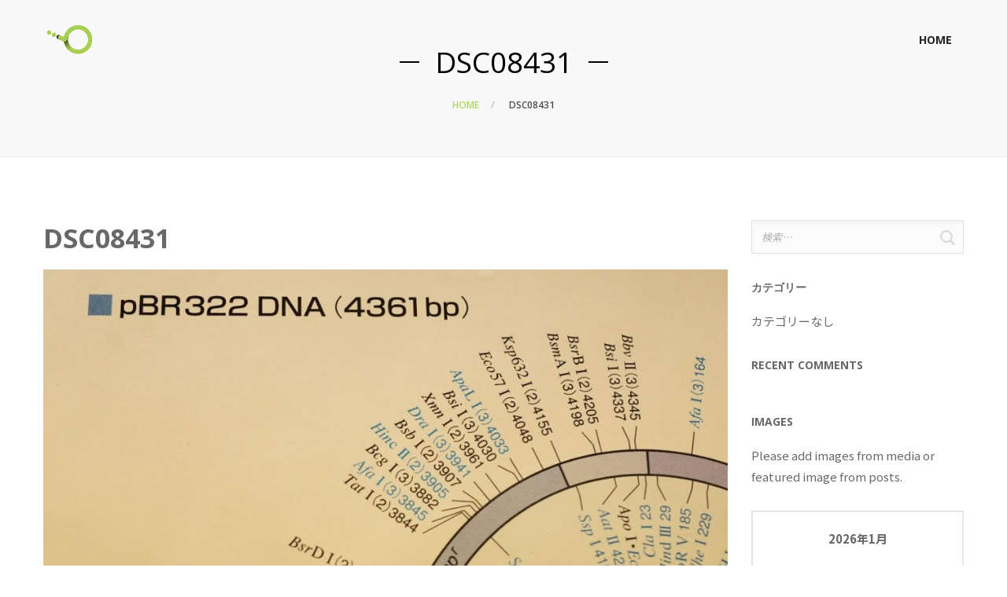

--- FILE ---
content_type: text/css
request_url: https://microbechem.jp/wp-content/uploads/smile_fonts/Simple-Line-Icons/Simple-Line-Icons.css?ver=3.19.11
body_size: 1350
content:
@font-face {font-family: 'Simple-Line-Icons';src:url('Simple-Line-Icons.ttf?r5j5s8') format('truetype'),url('Simple-Line-Icons.woff?r5j5s8') format('woff'),url('Simple-Line-Icons.svg?r5j5s8#Simple-Line-Icons') format('svg');font-weight: normal;font-style: normal;}[class^="Simple-Line-Icons-"], [class*=" Simple-Line-Icons-"] {font-family: 'Simple-Line-Icons' !important;speak: none;font-style: normal;font-weight: normal;font-variant: normal;text-transform: none;line-height: 1;-webkit-font-smoothing: antialiased;-moz-osx-font-smoothing: grayscale;}.Simple-Line-Icons-actual-size:before {content: "\e900";}.Simple-Line-Icons-anchor:before {content: "\e901";}.Simple-Line-Icons-arrow-left:before {content: "\e902";}.Simple-Line-Icons-arrow-right:before {content: "\e903";}.Simple-Line-Icons-badge:before {content: "\e904";}.Simple-Line-Icons-bag:before {content: "\e905";}.Simple-Line-Icons-ban:before {content: "\e906";}.Simple-Line-Icons-bar-chart:before {content: "\e907";}.Simple-Line-Icons-basket:before {content: "\e908";}.Simple-Line-Icons-basket-loaded:before {content: "\e909";}.Simple-Line-Icons-bell:before {content: "\e90a";}.Simple-Line-Icons-briefcase:before {content: "\e90b";}.Simple-Line-Icons-bubble:before {content: "\e90c";}.Simple-Line-Icons-bubbles:before {content: "\e90d";}.Simple-Line-Icons-bulb:before {content: "\e90e";}.Simple-Line-Icons-calculator:before {content: "\e90f";}.Simple-Line-Icons-calendar:before {content: "\e910";}.Simple-Line-Icons-call-end:before {content: "\e911";}.Simple-Line-Icons-call-in:before {content: "\e912";}.Simple-Line-Icons-call-out:before {content: "\e913";}.Simple-Line-Icons-check:before {content: "\e914";}.Simple-Line-Icons-chemestry:before {content: "\e915";}.Simple-Line-Icons-clock:before {content: "\e916";}.Simple-Line-Icons-close:before {content: "\e917";}.Simple-Line-Icons-compass:before {content: "\e918";}.Simple-Line-Icons-config:before {content: "\e919";}.Simple-Line-Icons-controller:before {content: "\e91a";}.Simple-Line-Icons-credit-card:before {content: "\e91b";}.Simple-Line-Icons-crop:before {content: "\e91c";}.Simple-Line-Icons-cup:before {content: "\e91d";}.Simple-Line-Icons-cup2:before {content: "\e91e";}.Simple-Line-Icons-cursor:before {content: "\e91f";}.Simple-Line-Icons-diamond:before {content: "\e920";}.Simple-Line-Icons-direction:before {content: "\e921";}.Simple-Line-Icons-directions:before {content: "\e922";}.Simple-Line-Icons-disc:before {content: "\e923";}.Simple-Line-Icons-dislike:before {content: "\e924";}.Simple-Line-Icons-document:before {content: "\e925";}.Simple-Line-Icons-documents:before {content: "\e926";}.Simple-Line-Icons-download:before {content: "\e927";}.Simple-Line-Icons-drawer:before {content: "\e928";}.Simple-Line-Icons-dribbble:before {content: "\e929";}.Simple-Line-Icons-dropbox:before {content: "\e92a";}.Simple-Line-Icons-droplet:before {content: "\e92b";}.Simple-Line-Icons-emoticon:before {content: "\e92c";}.Simple-Line-Icons-end:before {content: "\e92d";}.Simple-Line-Icons-energy:before {content: "\e92e";}.Simple-Line-Icons-envelope:before {content: "\e92f";}.Simple-Line-Icons-envelope-letter:before {content: "\e930";}.Simple-Line-Icons-envelope-open:before {content: "\e931";}.Simple-Line-Icons-eye:before {content: "\e932";}.Simple-Line-Icons-eyeglasses:before {content: "\e933";}.Simple-Line-Icons-facebook:before {content: "\e934";}.Simple-Line-Icons-feed:before {content: "\e935";}.Simple-Line-Icons-female:before {content: "\e936";}.Simple-Line-Icons-female-user:before {content: "\e937";}.Simple-Line-Icons-film:before {content: "\e938";}.Simple-Line-Icons-fire:before {content: "\e939";}.Simple-Line-Icons-flag:before {content: "\e93a";}.Simple-Line-Icons-folder:before {content: "\e93b";}.Simple-Line-Icons-folder2:before {content: "\e93c";}.Simple-Line-Icons-follow:before {content: "\e93d";}.Simple-Line-Icons-following:before {content: "\e93e";}.Simple-Line-Icons-forward:before {content: "\e93f";}.Simple-Line-Icons-frame:before {content: "\e940";}.Simple-Line-Icons-friends:before {content: "\e941";}.Simple-Line-Icons-full-screen:before {content: "\e942";}.Simple-Line-Icons-ghost:before {content: "\e943";}.Simple-Line-Icons-globe-1:before {content: "\e944";}.Simple-Line-Icons-globe-2:before {content: "\e945";}.Simple-Line-Icons-graduation-cap:before {content: "\e946";}.Simple-Line-Icons-graph:before {content: "\e947";}.Simple-Line-Icons-grid:before {content: "\e948";}.Simple-Line-Icons-handbag:before {content: "\e949";}.Simple-Line-Icons-headphones:before {content: "\e94a";}.Simple-Line-Icons-headphones-microphone:before {content: "\e94b";}.Simple-Line-Icons-heart:before {content: "\e94c";}.Simple-Line-Icons-help:before {content: "\e94d";}.Simple-Line-Icons-home:before {content: "\e94e";}.Simple-Line-Icons-hourglass:before {content: "\e94f";}.Simple-Line-Icons-info:before {content: "\e950";}.Simple-Line-Icons-key:before {content: "\e951";}.Simple-Line-Icons-layers:before {content: "\e952";}.Simple-Line-Icons-left:before {content: "\e953";}.Simple-Line-Icons-like:before {content: "\e954";}.Simple-Line-Icons-link:before {content: "\e955";}.Simple-Line-Icons-list:before {content: "\e956";}.Simple-Line-Icons-lock:before {content: "\e957";}.Simple-Line-Icons-login:before {content: "\e958";}.Simple-Line-Icons-logout:before {content: "\e959";}.Simple-Line-Icons-loop:before {content: "\e95a";}.Simple-Line-Icons-magic-wand:before {content: "\e95b";}.Simple-Line-Icons-magnet:before {content: "\e95c";}.Simple-Line-Icons-magnifier:before {content: "\e95d";}.Simple-Line-Icons-male:before {content: "\e95e";}.Simple-Line-Icons-male-user:before {content: "\e95f";}.Simple-Line-Icons-map:before {content: "\e960";}.Simple-Line-Icons-microphone:before {content: "\e961";}.Simple-Line-Icons-monitor:before {content: "\e962";}.Simple-Line-Icons-mouse:before {content: "\e963";}.Simple-Line-Icons-moustache:before {content: "\e964";}.Simple-Line-Icons-move:before {content: "\e965";}.Simple-Line-Icons-music-note1:before {content: "\e966";}.Simple-Line-Icons-music-note2:before {content: "\e967";}.Simple-Line-Icons-note:before {content: "\e968";}.Simple-Line-Icons-notebook:before {content: "\e969";}.Simple-Line-Icons-opened-book:before {content: "\e96a";}.Simple-Line-Icons-paper-clip:before {content: "\e96b";}.Simple-Line-Icons-paper-plane:before {content: "\e96c";}.Simple-Line-Icons-pause:before {content: "\e96d";}.Simple-Line-Icons-pencil:before {content: "\e96e";}.Simple-Line-Icons-phone:before {content: "\e96f";}.Simple-Line-Icons-photo:before {content: "\e970";}.Simple-Line-Icons-picture:before {content: "\e971";}.Simple-Line-Icons-pie-chart:before {content: "\e972";}.Simple-Line-Icons-pin:before {content: "\e973";}.Simple-Line-Icons-plane:before {content: "\e974";}.Simple-Line-Icons-play:before {content: "\e975";}.Simple-Line-Icons-playlist:before {content: "\e976";}.Simple-Line-Icons-plus:before {content: "\e977";}.Simple-Line-Icons-pointer:before {content: "\e978";}.Simple-Line-Icons-power:before {content: "\e979";}.Simple-Line-Icons-present:before {content: "\e97a";}.Simple-Line-Icons-printer:before {content: "\e97b";}.Simple-Line-Icons-puzzle:before {content: "\e97c";}.Simple-Line-Icons-question:before {content: "\e97d";}.Simple-Line-Icons-refresh:before {content: "\e97e";}.Simple-Line-Icons-reload:before {content: "\e97f";}.Simple-Line-Icons-rewind:before {content: "\e980";}.Simple-Line-Icons-right:before {content: "\e981";}.Simple-Line-Icons-rocket:before {content: "\e982";}.Simple-Line-Icons-settings:before {content: "\e983";}.Simple-Line-Icons-share1:before {content: "\e984";}.Simple-Line-Icons-share2:before {content: "\e985";}.Simple-Line-Icons-shield:before {content: "\e986";}.Simple-Line-Icons-shuffle:before {content: "\e987";}.Simple-Line-Icons-speech:before {content: "\e988";}.Simple-Line-Icons-speedometer:before {content: "\e989";}.Simple-Line-Icons-star:before {content: "\e98a";}.Simple-Line-Icons-start:before {content: "\e98b";}.Simple-Line-Icons-tablet:before {content: "\e98c";}.Simple-Line-Icons-tag:before {content: "\e98d";}.Simple-Line-Icons-target:before {content: "\e98e";}.Simple-Line-Icons-trash:before {content: "\e98f";}.Simple-Line-Icons-tumblr:before {content: "\e990";}.Simple-Line-Icons-twitter:before {content: "\e991";}.Simple-Line-Icons-umbrella:before {content: "\e992";}.Simple-Line-Icons-unfollow:before {content: "\e993";}.Simple-Line-Icons-unlock:before {content: "\e994";}.Simple-Line-Icons-upload:before {content: "\e995";}.Simple-Line-Icons-vector:before {content: "\e996";}.Simple-Line-Icons-video:before {content: "\e997";}.Simple-Line-Icons-volume-1:before {content: "\e998";}.Simple-Line-Icons-volume-2:before {content: "\e999";}.Simple-Line-Icons-volume-off:before {content: "\e99a";}.Simple-Line-Icons-wallet:before {content: "\e99b";}.Simple-Line-Icons-wrench:before {content: "\e99c";}.Simple-Line-Icons-youtube:before {content: "\e99d";}.Simple-Line-Icons-zoom-in:before {content: "\e99e";}.Simple-Line-Icons-zoom-out:before {content: "\e99f";}

--- FILE ---
content_type: text/css
request_url: https://microbechem.jp/wp-content/uploads/smile_fonts/iconsmind_scimed_nat_solid30px/iconsmind_scimed_nat_solid30px.css?ver=3.19.11
body_size: 871
content:
@font-face {font-family: 'iconsmind_scimed_nat_solid30px';src:url('iconsmind_scimed_nat_solid30px.ttf?xgzq3g') format('truetype'),url('iconsmind_scimed_nat_solid30px.woff?xgzq3g') format('woff'),url('iconsmind_scimed_nat_solid30px.svg?xgzq3g#iconsmind_scimed_nat_solid30px') format('svg');font-weight: normal;font-style: normal;font-display: block;}[class^="iconsmind_scimed_nat_solid30px-"], [class*=" iconsmind_scimed_nat_solid30px-"] {font-family: 'iconsmind_scimed_nat_solid30px' !important;speak: none;font-style: normal;font-weight: normal;font-variant: normal;text-transform: none;line-height: 1;-webkit-font-smoothing: antialiased;-moz-osx-font-smoothing: grayscale;}.iconsmind_scimed_nat_solid30px-Conservation:before {content: "\e900";}.iconsmind_scimed_nat_solid30px-Eci-Icon:before {content: "\e901";}.iconsmind_scimed_nat_solid30px-Environmental:before {content: "\e902";}.iconsmind_scimed_nat_solid30px-Environmental-2:before {content: "\e903";}.iconsmind_scimed_nat_solid30px-Environmental-3:before {content: "\e904";}.iconsmind_scimed_nat_solid30px-Fire-Flame-2:before {content: "\e905";}.iconsmind_scimed_nat_solid30px-Fire-Flame:before {content: "\e906";}.iconsmind_scimed_nat_solid30px-Flowerpot:before {content: "\e907";}.iconsmind_scimed_nat_solid30px-Forest:before {content: "\e908";}.iconsmind_scimed_nat_solid30px-Green-Energy:before {content: "\e909";}.iconsmind_scimed_nat_solid30px-Green-House:before {content: "\e90a";}.iconsmind_scimed_nat_solid30px-Landscape:before {content: "\e90b";}.iconsmind_scimed_nat_solid30px-Leafs:before {content: "\e90c";}.iconsmind_scimed_nat_solid30px-Leafs-2:before {content: "\e90d";}.iconsmind_scimed_nat_solid30px-Light-Bulb-Leaf:before {content: "\e90e";}.iconsmind_scimed_nat_solid30px-Palm-Tree:before {content: "\e90f";}.iconsmind_scimed_nat_solid30px-Plant:before {content: "\e910";}.iconsmind_scimed_nat_solid30px-Recycling:before {content: "\e911";}.iconsmind_scimed_nat_solid30px-Recycling-2:before {content: "\e912";}.iconsmind_scimed_nat_solid30px-Seed:before {content: "\e913";}.iconsmind_scimed_nat_solid30px-Trash-with-Men:before {content: "\e914";}.iconsmind_scimed_nat_solid30px-Tree-3:before {content: "\e915";}.iconsmind_scimed_nat_solid30px-Tree-4:before {content: "\e916";}.iconsmind_scimed_nat_solid30px-Tree-5:before {content: "\e917";}.iconsmind_scimed_nat_solid30px-Ambulance:before {content: "\e918";}.iconsmind_scimed_nat_solid30px-Astronaut:before {content: "\e919";}.iconsmind_scimed_nat_solid30px-Atom:before {content: "\e91a";}.iconsmind_scimed_nat_solid30px-Bacteria:before {content: "\e91b";}.iconsmind_scimed_nat_solid30px-Band-Aid:before {content: "\e91c";}.iconsmind_scimed_nat_solid30px-Bio-Hazard:before {content: "\e91d";}.iconsmind_scimed_nat_solid30px-Biotech:before {content: "\e91e";}.iconsmind_scimed_nat_solid30px-Brain-3:before {content: "\e91f";}.iconsmind_scimed_nat_solid30px-Chemical:before {content: "\e920";}.iconsmind_scimed_nat_solid30px-Chemical-2:before {content: "\e921";}.iconsmind_scimed_nat_solid30px-Chemical-3:before {content: "\e922";}.iconsmind_scimed_nat_solid30px-Chemical-4:before {content: "\e923";}.iconsmind_scimed_nat_solid30px-Chemical-5:before {content: "\e924";}.iconsmind_scimed_nat_solid30px-Clinic:before {content: "\e925";}.iconsmind_scimed_nat_solid30px-Cube-Molecule-2:before {content: "\e926";}.iconsmind_scimed_nat_solid30px-Cube-Molecule:before {content: "\e927";}.iconsmind_scimed_nat_solid30px-Danger:before {content: "\e928";}.iconsmind_scimed_nat_solid30px-Danger-2:before {content: "\e929";}.iconsmind_scimed_nat_solid30px-DNA:before {content: "\e92a";}.iconsmind_scimed_nat_solid30px-DNA-2:before {content: "\e92b";}.iconsmind_scimed_nat_solid30px-DNA-Helix:before {content: "\e92c";}.iconsmind_scimed_nat_solid30px-First-Aid:before {content: "\e92d";}.iconsmind_scimed_nat_solid30px-Flask:before {content: "\e92e";}.iconsmind_scimed_nat_solid30px-Flask-2:before {content: "\e92f";}.iconsmind_scimed_nat_solid30px-Helix-2:before {content: "\e930";}.iconsmind_scimed_nat_solid30px-Hospital-2:before {content: "\e931";}.iconsmind_scimed_nat_solid30px-Hurt:before {content: "\e932";}.iconsmind_scimed_nat_solid30px-Medical-Sign:before {content: "\e933";}.iconsmind_scimed_nat_solid30px-Medicine:before {content: "\e934";}.iconsmind_scimed_nat_solid30px-Medicine-2:before {content: "\e935";}.iconsmind_scimed_nat_solid30px-Medicine-3:before {content: "\e936";}.iconsmind_scimed_nat_solid30px-Microscope:before {content: "\e937";}.iconsmind_scimed_nat_solid30px-Neutron:before {content: "\e938";}.iconsmind_scimed_nat_solid30px-Nuclear:before {content: "\e939";}.iconsmind_scimed_nat_solid30px-Physics:before {content: "\e93a";}.iconsmind_scimed_nat_solid30px-Plasmid:before {content: "\e93b";}.iconsmind_scimed_nat_solid30px-Plaster:before {content: "\e93c";}.iconsmind_scimed_nat_solid30px-Pulse:before {content: "\e93d";}.iconsmind_scimed_nat_solid30px-Radioactive:before {content: "\e93e";}.iconsmind_scimed_nat_solid30px-Safety-Pin-Close:before {content: "\e93f";}.iconsmind_scimed_nat_solid30px-Safety-Pin-Open:before {content: "\e940";}.iconsmind_scimed_nat_solid30px-Spermium:before {content: "\e941";}.iconsmind_scimed_nat_solid30px-Stethoscope:before {content: "\e942";}.iconsmind_scimed_nat_solid30px-Temperature:before {content: "\e943";}.iconsmind_scimed_nat_solid30px-Test-Tube-2:before {content: "\e944";}.iconsmind_scimed_nat_solid30px-Test-Tube:before {content: "\e945";}.iconsmind_scimed_nat_solid30px-Virus:before {content: "\e946";}.iconsmind_scimed_nat_solid30px-Virus-2:before {content: "\e947";}.iconsmind_scimed_nat_solid30px-Virus-3:before {content: "\e948";}.iconsmind_scimed_nat_solid30px-X-ray:before {content: "\e949";}